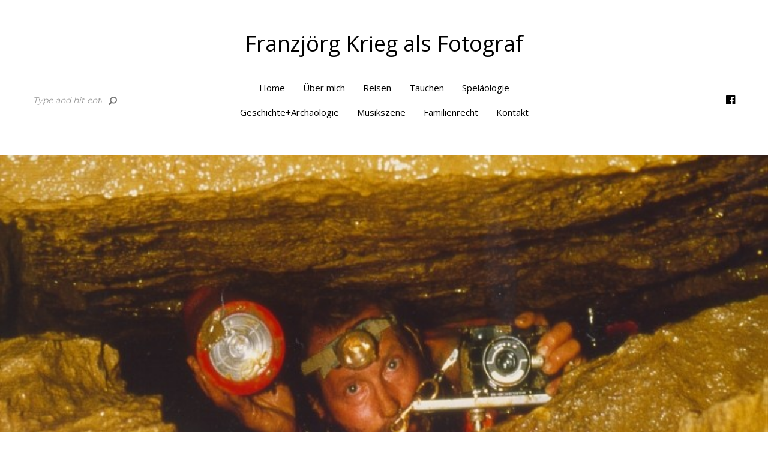

--- FILE ---
content_type: text/html; charset=UTF-8
request_url: https://fotograf.franzjoerg.de/?p=2398
body_size: 6681
content:
<!DOCTYPE html>
<html lang="de" class="no-js">
<head>
	<meta charset="UTF-8">
	<meta name="viewport" content="width=device-width, initial-scale=1.0, maximum-scale=1.0, user-scalable=no">

	<link rel="profile" href="http://gmpg.org/xfn/11">
	<link rel="pingback" href="https://fotograf.franzjoerg.de/xmlrpc.php">

	<title>Höhlenfotograpie | Franzjörg Krieg als Fotograf</title>

<!-- All In One SEO Pack 3.6.2[314,374] -->
<script type="application/ld+json" class="aioseop-schema">{"@context":"https://schema.org","@graph":[{"@type":"Organization","@id":"https://fotograf.franzjoerg.de/#organization","url":"https://fotograf.franzjoerg.de/","name":"Franzjörg Krieg als Fotograf","sameAs":[]},{"@type":"WebSite","@id":"https://fotograf.franzjoerg.de/#website","url":"https://fotograf.franzjoerg.de/","name":"Franzjörg Krieg als Fotograf","publisher":{"@id":"https://fotograf.franzjoerg.de/#organization"}},{"@type":"WebPage","@id":"https://fotograf.franzjoerg.de/?p=2398#webpage","url":"https://fotograf.franzjoerg.de/?p=2398","inLanguage":"de","name":"Höhlenfotograpie","isPartOf":{"@id":"https://fotograf.franzjoerg.de/#website"},"breadcrumb":{"@id":"https://fotograf.franzjoerg.de/?p=2398#breadcrumblist"},"image":{"@type":"ImageObject","@id":"https://fotograf.franzjoerg.de/?p=2398#primaryimage","url":"https://fotograf.franzjoerg.de/wp-content/uploads/2016/05/Fotograf_03.jpg","width":732,"height":485},"primaryImageOfPage":{"@id":"https://fotograf.franzjoerg.de/?p=2398#primaryimage"},"datePublished":"2019-07-07T16:27:14+02:00","dateModified":"2019-07-07T16:31:57+02:00"},{"@type":"Article","@id":"https://fotograf.franzjoerg.de/?p=2398#article","isPartOf":{"@id":"https://fotograf.franzjoerg.de/?p=2398#webpage"},"author":{"@id":"https://fotograf.franzjoerg.de/?author=1#author"},"headline":"Höhlenfotograpie","datePublished":"2019-07-07T16:27:14+02:00","dateModified":"2019-07-07T16:31:57+02:00","commentCount":0,"mainEntityOfPage":{"@id":"https://fotograf.franzjoerg.de/?p=2398#webpage"},"publisher":{"@id":"https://fotograf.franzjoerg.de/#organization"},"articleSection":"Allgemein","image":{"@type":"ImageObject","@id":"https://fotograf.franzjoerg.de/?p=2398#primaryimage","url":"https://fotograf.franzjoerg.de/wp-content/uploads/2016/05/Fotograf_03.jpg","width":732,"height":485}},{"@type":"Person","@id":"https://fotograf.franzjoerg.de/?author=1#author","name":"Franzjoerg Krieg","sameAs":[],"image":{"@type":"ImageObject","@id":"https://fotograf.franzjoerg.de/#personlogo","url":"https://secure.gravatar.com/avatar/08922acd122f6ede8cb537f592475489?s=96&d=mm&r=g","width":96,"height":96,"caption":"Franzjoerg Krieg"}},{"@type":"BreadcrumbList","@id":"https://fotograf.franzjoerg.de/?p=2398#breadcrumblist","itemListElement":[{"@type":"ListItem","position":1,"item":{"@type":"WebPage","@id":"https://fotograf.franzjoerg.de/","url":"https://fotograf.franzjoerg.de/","name":"Franzjörg Krieg Fotografie"}},{"@type":"ListItem","position":2,"item":{"@type":"WebPage","@id":"https://fotograf.franzjoerg.de/?p=2398","url":"https://fotograf.franzjoerg.de/?p=2398","name":"Höhlenfotograpie"}}]}]}</script>
<link rel="canonical" href="https://fotograf.franzjoerg.de/?p=2398" />
<!-- All In One SEO Pack -->
<link rel='dns-prefetch' href='//fonts.googleapis.com' />
<link rel='dns-prefetch' href='//s.w.org' />
<link rel="alternate" type="application/rss+xml" title="Franzjörg Krieg als Fotograf &raquo; Feed" href="https://fotograf.franzjoerg.de/?feed=rss2" />
		<script type="text/javascript">
			window._wpemojiSettings = {"baseUrl":"https:\/\/s.w.org\/images\/core\/emoji\/12.0.0-1\/72x72\/","ext":".png","svgUrl":"https:\/\/s.w.org\/images\/core\/emoji\/12.0.0-1\/svg\/","svgExt":".svg","source":{"concatemoji":"https:\/\/fotograf.franzjoerg.de\/wp-includes\/js\/wp-emoji-release.min.js?ver=5.4.18"}};
			/*! This file is auto-generated */
			!function(e,a,t){var n,r,o,i=a.createElement("canvas"),p=i.getContext&&i.getContext("2d");function s(e,t){var a=String.fromCharCode;p.clearRect(0,0,i.width,i.height),p.fillText(a.apply(this,e),0,0);e=i.toDataURL();return p.clearRect(0,0,i.width,i.height),p.fillText(a.apply(this,t),0,0),e===i.toDataURL()}function c(e){var t=a.createElement("script");t.src=e,t.defer=t.type="text/javascript",a.getElementsByTagName("head")[0].appendChild(t)}for(o=Array("flag","emoji"),t.supports={everything:!0,everythingExceptFlag:!0},r=0;r<o.length;r++)t.supports[o[r]]=function(e){if(!p||!p.fillText)return!1;switch(p.textBaseline="top",p.font="600 32px Arial",e){case"flag":return s([127987,65039,8205,9895,65039],[127987,65039,8203,9895,65039])?!1:!s([55356,56826,55356,56819],[55356,56826,8203,55356,56819])&&!s([55356,57332,56128,56423,56128,56418,56128,56421,56128,56430,56128,56423,56128,56447],[55356,57332,8203,56128,56423,8203,56128,56418,8203,56128,56421,8203,56128,56430,8203,56128,56423,8203,56128,56447]);case"emoji":return!s([55357,56424,55356,57342,8205,55358,56605,8205,55357,56424,55356,57340],[55357,56424,55356,57342,8203,55358,56605,8203,55357,56424,55356,57340])}return!1}(o[r]),t.supports.everything=t.supports.everything&&t.supports[o[r]],"flag"!==o[r]&&(t.supports.everythingExceptFlag=t.supports.everythingExceptFlag&&t.supports[o[r]]);t.supports.everythingExceptFlag=t.supports.everythingExceptFlag&&!t.supports.flag,t.DOMReady=!1,t.readyCallback=function(){t.DOMReady=!0},t.supports.everything||(n=function(){t.readyCallback()},a.addEventListener?(a.addEventListener("DOMContentLoaded",n,!1),e.addEventListener("load",n,!1)):(e.attachEvent("onload",n),a.attachEvent("onreadystatechange",function(){"complete"===a.readyState&&t.readyCallback()})),(n=t.source||{}).concatemoji?c(n.concatemoji):n.wpemoji&&n.twemoji&&(c(n.twemoji),c(n.wpemoji)))}(window,document,window._wpemojiSettings);
		</script>
		<style type="text/css">
img.wp-smiley,
img.emoji {
	display: inline !important;
	border: none !important;
	box-shadow: none !important;
	height: 1em !important;
	width: 1em !important;
	margin: 0 .07em !important;
	vertical-align: -0.1em !important;
	background: none !important;
	padding: 0 !important;
}
</style>
	<link rel='stylesheet' id='wp-block-library-css'  href='https://fotograf.franzjoerg.de/wp-includes/css/dist/block-library/style.min.css?ver=5.4.18' type='text/css' media='all' />
<link rel='stylesheet' id='contact-form-7-bootstrap-style-css'  href='https://fotograf.franzjoerg.de/wp-content/plugins/bootstrap-for-contact-form-7/assets/dist/css/style.min.css?ver=5.4.18' type='text/css' media='all' />
<link rel='stylesheet' id='rs-plugin-settings-css'  href='https://fotograf.franzjoerg.de/wp-content/plugins/revslider/public/assets/css/rs6.css?ver=6.0.8' type='text/css' media='all' />
<style id='rs-plugin-settings-inline-css' type='text/css'>
#rs-demo-id {}
</style>
<link rel='stylesheet' id='acfgfs-enqueue-fonts-css'  href='//fonts.googleapis.com/css?family=Open+Sans%3A300%2C400%2C600%2C700%2C800%7CMontserrat%3A400%2C700%7CMontserrat%3A400%2C700&#038;subset=latin&#038;ver=5.4.18' type='text/css' media='all' />
<link rel='stylesheet' id='wph-twbs-css'  href='https://fotograf.franzjoerg.de/wp-content/uploads/wp-less-cache/wph-twbs.css?ver=1768974091' type='text/css' media='all' />
<link rel='stylesheet' id='wph-animate-module-css'  href='https://fotograf.franzjoerg.de/wp-content/themes/clean-photo-wp-theme/public/animate.css?ver=5.4.18' type='text/css' media='all' />
<link rel='stylesheet' id='wph-font-awesome-css'  href='https://fotograf.franzjoerg.de/wp-content/themes/clean-photo-wp-theme/public/fonts/font-awesome.css?ver=5.4.18' type='text/css' media='all' />
<link rel='stylesheet' id='wph-unycon-font-css'  href='https://fotograf.franzjoerg.de/wp-content/themes/clean-photo-wp-theme/public/fonts/unycon.css?ver=5.4.18' type='text/css' media='all' />
<link rel='stylesheet' id='wph-style-main-css'  href='https://fotograf.franzjoerg.de/wp-content/uploads/wp-less-cache/wph-style-main.css?ver=1768974091' type='text/css' media='all' />
<link rel='stylesheet' id='wph-child-styles-css'  href='https://fotograf.franzjoerg.de/wp-content/themes/clean-photo-wp-theme/style.css?ver=5.4.18' type='text/css' media='all' />
<script type='text/javascript' src='https://fotograf.franzjoerg.de/wp-includes/js/jquery/jquery.js?ver=1.12.4-wp'></script>
<script type='text/javascript' src='https://fotograf.franzjoerg.de/wp-includes/js/jquery/jquery-migrate.min.js?ver=1.4.1'></script>
<script type='text/javascript' src='https://fotograf.franzjoerg.de/wp-content/plugins/revslider/public/assets/js/revolution.tools.min.js?ver=6.0'></script>
<script type='text/javascript' src='https://fotograf.franzjoerg.de/wp-content/plugins/revslider/public/assets/js/rs6.min.js?ver=6.0.8'></script>
<!--[if lt IE 9]>
<script type='text/javascript' src='https://fotograf.franzjoerg.de/wp-content/themes/clean-photo-wp-theme/public/js/vendor/ie_fallback.js?ver=5.4.18'></script>
<![endif]-->
<script type='text/javascript' src='https://fotograf.franzjoerg.de/wp-content/themes/clean-photo-wp-theme/public/js/vendor/modernizr.custom.js?ver=5.4.18'></script>
<link rel='https://api.w.org/' href='https://fotograf.franzjoerg.de/index.php?rest_route=/' />
<link rel="EditURI" type="application/rsd+xml" title="RSD" href="https://fotograf.franzjoerg.de/xmlrpc.php?rsd" />
<link rel="wlwmanifest" type="application/wlwmanifest+xml" href="https://fotograf.franzjoerg.de/wp-includes/wlwmanifest.xml" /> 
<link rel='prev' title='FUNCOUSTIC am 23.06.2019 &#8211; Bad Schönborn' href='https://fotograf.franzjoerg.de/?p=2925' />
<link rel='next' title='Lagerbau durch den Reichsarbeitsdienst in Kuppenheim' href='https://fotograf.franzjoerg.de/?p=2406' />
<meta name="generator" content="WordPress 5.4.18" />
<link rel='shortlink' href='https://fotograf.franzjoerg.de/?p=2398' />
<link rel="alternate" type="application/json+oembed" href="https://fotograf.franzjoerg.de/index.php?rest_route=%2Foembed%2F1.0%2Fembed&#038;url=https%3A%2F%2Ffotograf.franzjoerg.de%2F%3Fp%3D2398" />
<link rel="alternate" type="text/xml+oembed" href="https://fotograf.franzjoerg.de/index.php?rest_route=%2Foembed%2F1.0%2Fembed&#038;url=https%3A%2F%2Ffotograf.franzjoerg.de%2F%3Fp%3D2398&#038;format=xml" />
<!-- Analytics by WP-Statistics v12.6.13 - https://wp-statistics.com/ -->
		<style type="text/css">
			div.wpcf7 .ajax-loader {
				background-image: url('https://fotograf.franzjoerg.de/wp-content/plugins/contact-form-7/images/ajax-loader.gif');
			}
		</style>
		<meta name="generator" content="Powered by WPBakery Page Builder - drag and drop page builder for WordPress."/>
<!--[if lte IE 9]><link rel="stylesheet" type="text/css" href="https://fotograf.franzjoerg.de/wp-content/plugins/js_composer/assets/css/vc_lte_ie9.min.css" media="screen"><![endif]--><meta name="generator" content="Powered by Slider Revolution 6.0.8 - responsive, Mobile-Friendly Slider Plugin for WordPress with comfortable drag and drop interface." />
<script type="text/javascript">function setREVStartSize(a){try{var b,c=document.getElementById(a.c).parentNode.offsetWidth;if(c=0===c||isNaN(c)?window.innerWidth:c,a.tabw=void 0===a.tabw?0:parseInt(a.tabw),a.thumbw=void 0===a.thumbw?0:parseInt(a.thumbw),a.tabh=void 0===a.tabh?0:parseInt(a.tabh),a.thumbh=void 0===a.thumbh?0:parseInt(a.thumbh),a.tabhide=void 0===a.tabhide?0:parseInt(a.tabhide),a.thumbhide=void 0===a.thumbhide?0:parseInt(a.thumbhide),a.mh=void 0===a.mh||""==a.mh?0:a.mh,"fullscreen"===a.layout||"fullscreen"===a.l)b=Math.max(a.mh,window.innerHeight);else{for(var d in a.gw=Array.isArray(a.gw)?a.gw:[a.gw],a.rl)(void 0===a.gw[d]||0===a.gw[d])&&(a.gw[d]=a.gw[d-1]);for(var d in a.gh=void 0===a.el||""===a.el||Array.isArray(a.el)&&0==a.el.length?a.gh:a.el,a.gh=Array.isArray(a.gh)?a.gh:[a.gh],a.rl)(void 0===a.gh[d]||0===a.gh[d])&&(a.gh[d]=a.gh[d-1]);var e,f=Array(a.rl.length),g=0;for(var d in a.tabw=a.tabhide>=c?0:a.tabw,a.thumbw=a.thumbhide>=c?0:a.thumbw,a.tabh=a.tabhide>=c?0:a.tabh,a.thumbh=a.thumbhide>=c?0:a.thumbh,a.rl)f[d]=a.rl[d]<window.innerWidth?0:a.rl[d];for(var d in e=f[0],f)e>f[d]&&0<f[d]&&(e=f[d],g=d);var h=c>a.gw[g]+a.tabw+a.thumbw?1:(c-(a.tabw+a.thumbw))/a.gw[g];b=a.gh[g]*h+(a.tabh+a.thumbh)}void 0===window.rs_init_css&&(window.rs_init_css=document.head.appendChild(document.createElement("style"))),document.getElementById(a.c).height=b,window.rs_init_css.innerHTML+="#"+a.c+"_wrapper { height: "+b+"px }"}catch(a){console.log("Failure at Presize of Slider:"+a)}};</script>
<noscript><style type="text/css"> .wpb_animate_when_almost_visible { opacity: 1; }</style></noscript></head>

<body class="post-template-default single single-post postid-2398 single-format-standard wpb-js-composer js-comp-ver-5.7 vc_responsive">


<!-- ========= Preloader ========= -->
<div class="preloader-overlay">
	<div class="preloader main-site-preloader"></div>
</div>


<!-- ========= Scrolling anchor ========= -->
<div id="page-top"></div>


<!-- ========= Header ========= -->

<header id="wph-header" class="wph-header desktop-header container header-style-3">

	<!-- Logo -->
	<a href="https://fotograf.franzjoerg.de/" class="first-line header-brand">
					<h1>Franzjörg Krieg als Fotograf</h1>
			</a>

	<!-- Other controls (menu, socials) -->
	<div class="second-line">

		<!-- search form -->
		<div class="left-side">
			<div class="searchform-col">
<form role="search" method="get" id="searchform" class="searchform" action="https://fotograf.franzjoerg.de/">
	<input class="form-control" type="text" name="s"
	       data-mh="searchform"
	       autocomplete="off"
	       value=""
	       placeholder="Type and hit enter"/>

    <button class="submit-btn" data-mh="searchform"><i class="unycon unycon-search"></i></button>
</form></div>
			<div class="socials">
			<a href="https://www.facebook.com/franzjoerg?fref=ts">
				<i class="fa fa-facebook-official" aria-hidden="true"></i>			</a>

		</div>
		</div>

		<!-- navigation -->
		<nav class="center-block navigation">
			<ul id="menu-menue-oben" class="nav_menu"><li id="menu-item-61" class="menu-item menu-item-type-custom menu-item-object-custom menu-item-home menu-item-61"><a href="http://fotograf.franzjoerg.de">Home</a></li>
<li id="menu-item-56" class="menu-item menu-item-type-post_type menu-item-object-page menu-item-56"><a href="https://fotograf.franzjoerg.de/?page_id=55">Über mich</a></li>
<li id="menu-item-156" class="menu-item menu-item-type-taxonomy menu-item-object-category menu-item-has-children menu-item-156"><a href="https://fotograf.franzjoerg.de/?cat=4">Reisen</a>
<ul class="sub-menu">
	<li id="menu-item-1897" class="menu-item menu-item-type-taxonomy menu-item-object-category menu-item-1897"><a href="https://fotograf.franzjoerg.de/?cat=4">Reisen allgemein</a></li>
	<li id="menu-item-1392" class="menu-item menu-item-type-taxonomy menu-item-object-category menu-item-1392"><a href="https://fotograf.franzjoerg.de/?cat=13">Schwarzwald</a></li>
	<li id="menu-item-4259" class="menu-item menu-item-type-taxonomy menu-item-object-category menu-item-4259"><a href="https://fotograf.franzjoerg.de/?cat=59">Deutschland</a></li>
	<li id="menu-item-1477" class="menu-item menu-item-type-taxonomy menu-item-object-category menu-item-1477"><a href="https://fotograf.franzjoerg.de/?cat=14">Deutsche Städte</a></li>
	<li id="menu-item-1778" class="menu-item menu-item-type-taxonomy menu-item-object-category menu-item-1778"><a href="https://fotograf.franzjoerg.de/?cat=21">Griechenland R</a></li>
	<li id="menu-item-1064" class="menu-item menu-item-type-taxonomy menu-item-object-category menu-item-1064"><a href="https://fotograf.franzjoerg.de/?cat=11">Türkei</a></li>
	<li id="menu-item-1063" class="menu-item menu-item-type-taxonomy menu-item-object-category menu-item-1063"><a href="https://fotograf.franzjoerg.de/?cat=12">Türk. Kultur</a></li>
	<li id="menu-item-4276" class="menu-item menu-item-type-taxonomy menu-item-object-category menu-item-4276"><a href="https://fotograf.franzjoerg.de/?cat=61">Indonesien</a></li>
</ul>
</li>
<li id="menu-item-1712" class="menu-item menu-item-type-taxonomy menu-item-object-category menu-item-1712"><a href="https://fotograf.franzjoerg.de/?cat=20">Tauchen</a></li>
<li id="menu-item-158" class="menu-item menu-item-type-taxonomy menu-item-object-category menu-item-has-children menu-item-158"><a href="https://fotograf.franzjoerg.de/?cat=6">Speläologie</a>
<ul class="sub-menu">
	<li id="menu-item-1611" class="menu-item menu-item-type-taxonomy menu-item-object-category menu-item-1611"><a href="https://fotograf.franzjoerg.de/?cat=18">Schwäbische Alb</a></li>
	<li id="menu-item-1779" class="menu-item menu-item-type-taxonomy menu-item-object-category menu-item-1779"><a href="https://fotograf.franzjoerg.de/?cat=22">Griechenland S</a></li>
</ul>
</li>
<li id="menu-item-1510" class="menu-item menu-item-type-taxonomy menu-item-object-category menu-item-has-children menu-item-1510"><a href="https://fotograf.franzjoerg.de/?cat=15">Geschichte+Archäologie</a>
<ul class="sub-menu">
	<li id="menu-item-1529" class="menu-item menu-item-type-taxonomy menu-item-object-category menu-item-1529"><a href="https://fotograf.franzjoerg.de/?cat=17">Ur- und Frühgeschichte</a></li>
	<li id="menu-item-1511" class="menu-item menu-item-type-taxonomy menu-item-object-category menu-item-1511"><a href="https://fotograf.franzjoerg.de/?cat=16">Archäologie</a></li>
	<li id="menu-item-1781" class="menu-item menu-item-type-taxonomy menu-item-object-category menu-item-1781"><a href="https://fotograf.franzjoerg.de/?cat=23">Geschichte</a></li>
	<li id="menu-item-910" class="menu-item menu-item-type-taxonomy menu-item-object-category menu-item-910"><a href="https://fotograf.franzjoerg.de/?cat=8">Ortsgeschichte</a></li>
	<li id="menu-item-916" class="menu-item menu-item-type-taxonomy menu-item-object-category menu-item-916"><a href="https://fotograf.franzjoerg.de/?cat=9">Historische Gruppenfotos</a></li>
	<li id="menu-item-157" class="menu-item menu-item-type-taxonomy menu-item-object-category menu-item-157"><a href="https://fotograf.franzjoerg.de/?cat=5">Familiengeschichte</a></li>
</ul>
</li>
<li id="menu-item-923" class="menu-item menu-item-type-taxonomy menu-item-object-category menu-item-923"><a href="https://fotograf.franzjoerg.de/?cat=10">Musikszene</a></li>
<li id="menu-item-2062" class="menu-item menu-item-type-taxonomy menu-item-object-category menu-item-2062"><a href="https://fotograf.franzjoerg.de/?cat=24">Familienrecht</a></li>
<li id="menu-item-59" class="menu-item menu-item-type-post_type menu-item-object-page menu-item-59"><a href="https://fotograf.franzjoerg.de/?page_id=58">Kontakt</a></li>
</ul>		</nav>

		<!-- socials -->
		<div class="right-side">
			<div class="socials">
			<a href="https://www.facebook.com/franzjoerg?fref=ts">
				<i class="fa fa-facebook-official" aria-hidden="true"></i>			</a>

		</div>
		</div>
		
	</div>

</header><!-- mobile header -->
<header class="wph-header mobile-header container">

	<!-- logo -->
	<a href="https://fotograf.franzjoerg.de/" class="left-side header-brand">
					<h1>Franzjörg Krieg als Fotograf</h1>
			</a>


	<!-- menu toggle -->
	<div class="right-side">
		<a href="#" class="fullscreen-menu-toggle">
			<span>Menu</span>
			<i class="menu-bars"><i class="first"></i><i class="second"></i><i class="third"></i></i>
		</a>
	</div>

</header>


<!-- navigation -->
<div id="fullscreen-navigation"><div class="inner-wrap">
	<div class="searchform hidden-lg">
<form role="search" method="get" id="searchform" class="searchform" action="https://fotograf.franzjoerg.de/">
	<input class="form-control" type="text" name="s"
	       data-mh="searchform"
	       autocomplete="off"
	       value=""
	       placeholder="Type and hit enter"/>

    <button class="submit-btn" data-mh="searchform"><i class="unycon unycon-search"></i></button>
</form></div>
	<nav><ul id="menu-menue-oben-1" class="nav_menu"><li class="menu-item menu-item-type-custom menu-item-object-custom menu-item-home menu-item-61"><a href="http://fotograf.franzjoerg.de">Home</a></li>
<li class="menu-item menu-item-type-post_type menu-item-object-page menu-item-56"><a href="https://fotograf.franzjoerg.de/?page_id=55">Über mich</a></li>
<li class="menu-item menu-item-type-taxonomy menu-item-object-category menu-item-has-children menu-item-156"><a href="https://fotograf.franzjoerg.de/?cat=4">Reisen</a>
<ul class="sub-menu">
	<li class="menu-item menu-item-type-taxonomy menu-item-object-category menu-item-1897"><a href="https://fotograf.franzjoerg.de/?cat=4">Reisen allgemein</a></li>
	<li class="menu-item menu-item-type-taxonomy menu-item-object-category menu-item-1392"><a href="https://fotograf.franzjoerg.de/?cat=13">Schwarzwald</a></li>
	<li class="menu-item menu-item-type-taxonomy menu-item-object-category menu-item-4259"><a href="https://fotograf.franzjoerg.de/?cat=59">Deutschland</a></li>
	<li class="menu-item menu-item-type-taxonomy menu-item-object-category menu-item-1477"><a href="https://fotograf.franzjoerg.de/?cat=14">Deutsche Städte</a></li>
	<li class="menu-item menu-item-type-taxonomy menu-item-object-category menu-item-1778"><a href="https://fotograf.franzjoerg.de/?cat=21">Griechenland R</a></li>
	<li class="menu-item menu-item-type-taxonomy menu-item-object-category menu-item-1064"><a href="https://fotograf.franzjoerg.de/?cat=11">Türkei</a></li>
	<li class="menu-item menu-item-type-taxonomy menu-item-object-category menu-item-1063"><a href="https://fotograf.franzjoerg.de/?cat=12">Türk. Kultur</a></li>
	<li class="menu-item menu-item-type-taxonomy menu-item-object-category menu-item-4276"><a href="https://fotograf.franzjoerg.de/?cat=61">Indonesien</a></li>
</ul>
</li>
<li class="menu-item menu-item-type-taxonomy menu-item-object-category menu-item-1712"><a href="https://fotograf.franzjoerg.de/?cat=20">Tauchen</a></li>
<li class="menu-item menu-item-type-taxonomy menu-item-object-category menu-item-has-children menu-item-158"><a href="https://fotograf.franzjoerg.de/?cat=6">Speläologie</a>
<ul class="sub-menu">
	<li class="menu-item menu-item-type-taxonomy menu-item-object-category menu-item-1611"><a href="https://fotograf.franzjoerg.de/?cat=18">Schwäbische Alb</a></li>
	<li class="menu-item menu-item-type-taxonomy menu-item-object-category menu-item-1779"><a href="https://fotograf.franzjoerg.de/?cat=22">Griechenland S</a></li>
</ul>
</li>
<li class="menu-item menu-item-type-taxonomy menu-item-object-category menu-item-has-children menu-item-1510"><a href="https://fotograf.franzjoerg.de/?cat=15">Geschichte+Archäologie</a>
<ul class="sub-menu">
	<li class="menu-item menu-item-type-taxonomy menu-item-object-category menu-item-1529"><a href="https://fotograf.franzjoerg.de/?cat=17">Ur- und Frühgeschichte</a></li>
	<li class="menu-item menu-item-type-taxonomy menu-item-object-category menu-item-1511"><a href="https://fotograf.franzjoerg.de/?cat=16">Archäologie</a></li>
	<li class="menu-item menu-item-type-taxonomy menu-item-object-category menu-item-1781"><a href="https://fotograf.franzjoerg.de/?cat=23">Geschichte</a></li>
	<li class="menu-item menu-item-type-taxonomy menu-item-object-category menu-item-910"><a href="https://fotograf.franzjoerg.de/?cat=8">Ortsgeschichte</a></li>
	<li class="menu-item menu-item-type-taxonomy menu-item-object-category menu-item-916"><a href="https://fotograf.franzjoerg.de/?cat=9">Historische Gruppenfotos</a></li>
	<li class="menu-item menu-item-type-taxonomy menu-item-object-category menu-item-157"><a href="https://fotograf.franzjoerg.de/?cat=5">Familiengeschichte</a></li>
</ul>
</li>
<li class="menu-item menu-item-type-taxonomy menu-item-object-category menu-item-923"><a href="https://fotograf.franzjoerg.de/?cat=10">Musikszene</a></li>
<li class="menu-item menu-item-type-taxonomy menu-item-object-category menu-item-2062"><a href="https://fotograf.franzjoerg.de/?cat=24">Familienrecht</a></li>
<li class="menu-item menu-item-type-post_type menu-item-object-page menu-item-59"><a href="https://fotograf.franzjoerg.de/?page_id=58">Kontakt</a></li>
</ul></nav>
	<div class="socials">
			<a href="https://www.facebook.com/franzjoerg?fref=ts">
				<i class="fa fa-facebook-official" aria-hidden="true"></i>			</a>

		</div>
</div></div>





<!-- Fullwidth layout -->

	<section id="wph-main-container" class="post-page fullwidth-layout post-2398 post type-post status-publish format-standard has-post-thumbnail hentry category-allgemein">

		<!-- Featured image -->
		
<!-- Post hero -->
<div class="post-hero">

	
					<div class="inner-container autoh-img" style="background-image: url(https://fotograf.franzjoerg.de/wp-content/uploads/2016/05/Fotograf_03.jpg)"></div>
		
	

</div>
		<!-- Main Column -->
		<div class="content-area container">
			

<!-- Featured image -->


<!-- Page heading -->
<header class="post-heading">

	<!-- Title -->
	<h1>Höhlenfotograpie</h1>

	<!-- Date and tags -->
	<div class="post-meta">
		<span class="post-date">Juli 07, 2019</span>
		<span class="sep">&bull;</span>
		<span class="post-tags"><a href="https://fotograf.franzjoerg.de/?cat=1" rel="category">Allgemein</a></span>
	</div>


	<!-- Back to portfolio link -->
	
</header>


<!-- Page contents -->
<div class="post-body">
<figure class="wp-block-image is-resized"><img src="http://fotograf.franzjoerg.de/wp-content/uploads/2016/05/HA148.jpg" alt="Tripa Germanica, Athen, Griechenland" class="wp-image-36" width="594" height="539" srcset="https://fotograf.franzjoerg.de/wp-content/uploads/2016/05/HA148.jpg 698w, https://fotograf.franzjoerg.de/wp-content/uploads/2016/05/HA148-300x272.jpg 300w" sizes="(max-width: 594px) 100vw, 594px" /><figcaption>Tripa Germanica, Athen, Griechenland<br>Kamera 10m über der Szene, offener Verschluss, PF100-Blitzbirne unter dem Körper in Alureflektor &#8211; beleuchtete Höhlenwände liegen unter Wasser, Körper an der Wasseroberfläche<br><br></figcaption></figure>



<figure class="wp-block-image is-resized"><img src="http://fotograf.franzjoerg.de/wp-content/uploads/2019/07/9912_B-19_Lisa-wonderland_1000.jpg" alt="" class="wp-image-2399" width="593" height="389" srcset="https://fotograf.franzjoerg.de/wp-content/uploads/2019/07/9912_B-19_Lisa-wonderland_1000.jpg 1000w, https://fotograf.franzjoerg.de/wp-content/uploads/2019/07/9912_B-19_Lisa-wonderland_1000-300x197.jpg 300w, https://fotograf.franzjoerg.de/wp-content/uploads/2019/07/9912_B-19_Lisa-wonderland_1000-768x504.jpg 768w, https://fotograf.franzjoerg.de/wp-content/uploads/2019/07/9912_B-19_Lisa-wonderland_1000-480x315.jpg 480w" sizes="(max-width: 593px) 100vw, 593px" /><figcaption>Mädchen im Wunderland &#8211; Yalan Dunya Magarasi, Türkei<br>Höhlenbeleuchtung plus Blitz<br><br></figcaption></figure>



<figure class="wp-block-image is-resized"><img src="http://fotograf.franzjoerg.de/wp-content/uploads/2019/07/9908_B-17_CC_1000.jpg" alt="" class="wp-image-2400" width="592" height="394" srcset="https://fotograf.franzjoerg.de/wp-content/uploads/2019/07/9908_B-17_CC_1000.jpg 1000w, https://fotograf.franzjoerg.de/wp-content/uploads/2019/07/9908_B-17_CC_1000-300x200.jpg 300w, https://fotograf.franzjoerg.de/wp-content/uploads/2019/07/9908_B-17_CC_1000-768x512.jpg 768w, https://fotograf.franzjoerg.de/wp-content/uploads/2019/07/9908_B-17_CC_1000-480x320.jpg 480w" sizes="(max-width: 592px) 100vw, 592px" /><figcaption>Tor ins Licht &#8211; Cennet ve Cehennem, Türkei<br>Tageslicht plus Blitz<br></figcaption></figure>


</div>


<!-- Post footer -->


<!-- Posts switcher(adjacent) -->


<div class="post-switcher">

	<!-- Previous post link -->
	<a href="https://fotograf.franzjoerg.de/?p=2925" class="prev-post ">

		<div class="button-dir">Prev</div>
		<div class="post-title">FUNCOUSTIC am 23.06.2019 &#8211; Bad Schönborn</div>

	</a>


	<!-- Next post link -->
	<a href="https://fotograf.franzjoerg.de/?p=2406" class="next-post ">

		<div class="button-dir">Next</div>
		<div class="post-title">Lagerbau durch den Reichsarbeitsdienst in Kuppenheim</div>

	</a>

</div>

<!-- Comments -->
		</div>

	</section>



<!-- ========= Footer ========= -->
<footer id="wph-footer">
    <div class="container">
        <div class="left-side footer-caption">
            © Franzjörg Krieg · Eisenbahnstr. 26 · 76571 Gaggenau        </div>

        <div class="right-side">
            <a href="#page-top" id="go-to-top">
                <span class="visible-xs-inline">Go to top</span>
                <i class="unycon unycon-angle-double-up"></i>
            </a>
        </div>
    </div>
</footer>


<!-- ========= WordPress JS code ========= -->
<script type='text/javascript'>
/* <![CDATA[ */
var wpcf7 = {"apiSettings":{"root":"https:\/\/fotograf.franzjoerg.de\/index.php?rest_route=\/contact-form-7\/v1","namespace":"contact-form-7\/v1"}};
/* ]]> */
</script>
<script type='text/javascript' src='https://fotograf.franzjoerg.de/wp-content/plugins/contact-form-7/includes/js/scripts.js?ver=5.1.9'></script>
<script type='text/javascript' src='https://fotograf.franzjoerg.de/wp-includes/js/jquery/jquery.form.min.js?ver=4.2.1'></script>
<script type='text/javascript' src='https://fotograf.franzjoerg.de/wp-content/plugins/bootstrap-for-contact-form-7/assets/dist/js/scripts.min.js?ver=1.4.8'></script>
<script type='text/javascript' src='https://fotograf.franzjoerg.de/wp-content/themes/clean-photo-wp-theme/public/js/assets.js?ver=5.4.18'></script>
<script type='text/javascript'>
/* <![CDATA[ */
var CP_LG = {"map_overlay_title":"Click on map to enable interaction","nav_title":"Navigation","WOWDisable":""};
/* ]]> */
</script>
<script type='text/javascript' src='https://fotograf.franzjoerg.de/wp-content/themes/clean-photo-wp-theme/public/js/main.js?ver=5.4.18'></script>
<script type='text/javascript' src='https://fotograf.franzjoerg.de/wp-includes/js/wp-embed.min.js?ver=5.4.18'></script>


</body></html>

--- FILE ---
content_type: text/css
request_url: https://fotograf.franzjoerg.de/wp-content/uploads/wp-less-cache/wph-style-main.css?ver=1768974091
body_size: 7173
content:
/*! ===================================
 *  Author: BBDesign & WPHunters
 *  -----------------------------------
 *  Email(support):
 * 	bbdesign_sp@yahoo.com
 *  ===================================
 */.webkit-scrollbar::-webkit-scrollbar{width: 9px}.webkit-scrollbar::-webkit-scrollbar-track{-webkit-border-radius: 5px;border-radius: 5px;background: rgba(0,0,0,0.1)}.webkit-scrollbar::-webkit-scrollbar-thumb{-webkit-border-radius: 5px;border-radius: 5px;background: rgba(0,0,0,0.2)}.webkit-scrollbar::-webkit-scrollbar-thumb:hover{background: rgba(0,0,0,0.4)}.webkit-scrollbar::-webkit-scrollbar-thumb:window-inactive{background: rgba(0,0,0,0.05)}.preloader-overlay{position: fixed;top: 0;bottom: 0;right: 0;left: 0;width: 100%;height: 100%;z-index: 15000;background: #fff}.preloader-overlay > .preloader{position: fixed;top: 50%;left: 50%;margin-top: -20px;margin-left: -20px}.main-site-preloader{background-image: url('https://fotograf.franzjoerg.de/wp-content/themes/clean-photo-wp-theme/public/images/preloader.png');background-position: center;background-repeat: no-repeat;-webkit-animation: wph-rotate .9s infinite;-moz-animation: wph-rotate .9s infinite;-o-animation: wph-rotate .9s infinite;animation: wph-rotate .9s infinite;-webkit-animation-fill-mode: both;animation-fill-mode: both;width: 40px;height: 40px}@media (-webkit-min-device-pixel-ratio: 1.5), (min--moz-device-pixel-ratio: 1.5), (-o-min-device-pixel-ratio: 3/2), (min-resolution: 1.5dppx){.main-site-preloader{background-image: url("https://fotograf.franzjoerg.de/wp-content/themes/clean-photo-wp-theme/public/images/preloader@2x.png");background-size: 40px 40px}}.secondary-preloader{border: 3px solid #000;border-radius: 50%;border-left-color: transparent;border-right-color: transparent;-webkit-animation: wph-rotate 575ms infinite linear;-moz-animation: wph-rotate 575ms infinite linear;-o-animation: wph-rotate 575ms infinite linear;animation: wph-rotate 575ms infinite linear}@-moz-keyframes wph-rotate{100%{-webkit-transform: rotate(360deg);-ms-transform: rotate(360deg);-o-transform: rotate(360deg);transform: rotate(360deg)}}@-o-keyframes wph-rotate{100%{-webkit-transform: rotate(360deg);-ms-transform: rotate(360deg);-o-transform: rotate(360deg);transform: rotate(360deg)}}@-ms-keyframes wph-rotate{100%{-webkit-transform: rotate(360deg);-ms-transform: rotate(360deg);-o-transform: rotate(360deg);transform: rotate(360deg)}}@keyframes wph-rotate{100%{-webkit-transform: rotate(360deg);-ms-transform: rotate(360deg);-o-transform: rotate(360deg);transform: rotate(360deg)}}html{height: 100%}body,html{min-height: 100%}*{-webkit-font-smoothing: antialiased}html,body{overflow-x: hidden}::selection{background-color: #545454;background-color: rgba(84,84,84,0.7);color: #fff}.fast-transition{-webkit-transition: all 250ms;-moz-transition: all 250ms;-o-transition: all 250ms;transition: all 250ms}.default-transition{-webkit-transition: all 500ms;-moz-transition: all 500ms;-o-transition: all 500ms;transition: all 500ms}.long-transition{-webkit-transition: all 1000ms;-moz-transition: all 1000ms;-o-transition: all 1000ms;transition: all 1000ms}iframe{border: 0;outline: none}a{-webkit-transition-duration: 250ms;transition-duration: 250ms;-webkit-transition-property: color background;transition-property: color background}p{line-height: 2 !important;color: #515151}p:last-child{margin-bottom: 0}.wpb_text_column em > a,.entry-content em > a{font-family: "Montserrat";font-size: 18px;text-decoration: underline;font-style: italic}.wpb_text_column em > a:hover,.entry-content em > a:hover{text-decoration: none}.row.nomargin{margin-left: 0;margin-right: 0}.container.nopadding{padding-left: 0;padding-right: 0}h1:first-child,h2:first-child,h3:first-child,h4:first-child,h5:first-child,h6:first-child{margin-top: 0}h1:last-child,h2:last-child,h3:last-child,h4:last-child,h5:last-child,h6:last-child{margin-bottom: 0}.nodata-error{text-align: center;margin: 50px 0}.link-overlay{position: absolute;top: 0;bottom: 0;right: 0;left: 0;width: 100%;height: 100%;font: 0/0 a;color: transparent;text-shadow: none;background-color: transparent;border: 0;outline: none}@media (min-width: 768px){.container{padding: 0}}img.size-full,img.size-large,.wp-post-image,.post-thumbnail img,.post-body img,.page-body img,.sidebar-area > .widget-item img{max-width: 100%;height: auto}button,input,select,textarea{max-width: 100%}.aligncenter{display: block;margin: 0 auto}.alignleft{float: left;margin-right: 10px}.alignright{float: right;margin-left: 10px}.wp-caption-text{margin-bottom: 20px}.remove-outline{outline: none !important}#wp-calendar #next{text-align: right}.narrow-content,.narrow-content h1,.narrow-content h2,.narrow-content h3,.narrow-content h4,.narrow-content h5,.narrow-content h6{width: 100%;max-width: 675px;margin-left: auto;margin-right: auto}.narrow-content h1,.narrow-content h2,.narrow-content h3,.narrow-content h4,.narrow-content h5,.narrow-content h6{max-width: 600px}.header-font{font-family: "Montserrat"}.gallery-caption-text{font-family: "Montserrat", "Open Sans", 'Helvetica Neue', Helvetica, Arial, sans-serif;font-weight: 400;font-style: italic;font-size: 18px}.container.big-padding{padding: 80px 0}.container.big-padding.page-error-404{padding-top: 225px;padding-bottom: 225px}@media (max-width: 767px){.container.big-padding{padding: 80px 30px}}.vc_column_container > .vc_column-inner{padding-top: 0 !important}.wpb_row,.wpb_content_element,ul.wpb_thumbnails-fluid > li,.wpb_button{margin-bottom: 0}.vc_btn3,.btn{-webkit-transition-duration: 450ms;transition-duration: 450ms}.vc_progress_bar .vc_label{font-family: "Montserrat", "Open Sans", 'Helvetica Neue', Helvetica, Arial, sans-serif;font-weight: 400}.vc_progress_bar .vc_single_bar{background-color: #eee}.vc_single_bar:not(:last-child){margin-bottom: 20px !important}.vc_btn3-container .vc_general{font-size: 12px !important}.vc_tta.vc_general .vc_tta-tab > a{padding: 10px 30px}.btn-link-container.align_center{text-align: center}.btn-link-container.align_left{text-align: left}.btn-link-container.align_right{text-align: right}.wpb_gmaps_widget .wpb_wrapper{background: transparent;padding: 0}.vc_video-bg-container{background-position: center;background-size: cover;background-repeat: no-repeat}.vc_video-bg-container .vc_video-bg{-webkit-transition: all 250ms;-moz-transition: all 250ms;-o-transition: all 250ms;transition: all 250ms;opacity: 0;visibility: hidden}.vc_video-bg-container .vc_video-bg.loaded{opacity: 1;visibility: visible}.wpb_gmaps_widget{position: relative}.wpb_gmaps_widget > .gmaps-overlay{cursor: pointer;position: absolute;top: 0;bottom: 0;right: 0;left: 0}.media-grid-caption{background: -moz-linear-gradient(top, rgba(0,0,0,0) 0%, rgba(0,0,0,0.75) 100%);background: -webkit-linear-gradient(top, rgba(0,0,0,0) 0%, rgba(0,0,0,0.75) 100%);background: linear-gradient(to bottom, rgba(0,0,0,0) 0%, rgba(0,0,0,0.75) 100%);filter: progid:DXImageTransform.Microsoft.gradient(startColorstr='#00000000', endColorstr='#bf000000', GradientType=0)}.media-grid-caption .media-grid-caption-elem{margin: 0}#searchform{position: relative}#searchform .form-control{-webkit-box-shadow: none;-moz-box-shadow: none;box-shadow: none;border: 0;outline: 0;padding: 0 35px 0 0;background: transparent;font-family: "Montserrat", "Open Sans", 'Helvetica Neue', Helvetica, Arial, sans-serif;font-weight: 400;font-style: italic}#searchform .submit-btn{-webkit-transform: translate(0, -100%);-moz-transform: translate(0, -100%);-ms-transform: translate(0, -100%);-o-transform: translate(0, -100%);transform: translate(0, -100%);position: absolute;right: 0;padding: 0 10px;background: transparent;border: 0;outline: 0;color: #777}#searchform .submit-btn > .fa,#searchform .submit-btn > .unycon{vertical-align: middle}#searchform .submit-btn:hover,#searchform .submit-btn:focus{color: #515151}.menu-bars{display: inline-block;position: relative;width: 1em;height: 1em;cursor: pointer;padding: 0;vertical-align: middle}.menu-bars > i{-webkit-transition: all 500ms;-moz-transition: all 500ms;-o-transition: all 500ms;transition: all 500ms;background-color: #000;width: 1em;height: 2px;left: 0}.menu-bars > i{position: absolute;display: inline-block}.menu-bars > i.first{top: 0}.menu-bars > i.second{top: 50%;margin-top: -1px}.menu-bars > i.third{top: 100%;margin-top: -2px}.menu-bars.active-state > i.first,.menu-bars.active-state > i.third{top: 0;margin-top: .33333333em}.menu-bars.active-state > i.first{-webkit-transform: rotate(-135deg);-ms-transform: rotate(-135deg);-o-transform: rotate(-135deg);transform: rotate(-135deg)}.menu-bars.active-state > i.second{opacity: 0}.menu-bars.active-state > i.third{-webkit-transform: rotate(135deg);-ms-transform: rotate(135deg);-o-transform: rotate(135deg);transform: rotate(135deg)}.wpcf7 .vc_row{margin-bottom: 20px}.wpcf7 .wpcf7-submit + .ajax-loader{margin-left: 20px}.typed-cursor{-webkit-animation: typed-blink .7s infinite;-moz-animation: typed-blink .7s infinite;-o-animation: typed-blink .7s infinite;animation: typed-blink .7s infinite;opacity: 1;filter: alpha(opacity=100);display: inline-block}@keyframes typed-blink{0%{opacity: 1;filter: alpha(opacity=100)}50%{opacity: 0;filter: alpha(opacity=0)}100%{opacity: 1;filter: alpha(opacity=100)}}@-webkit-keyframes typed-blink{0%{opacity: 1;filter: alpha(opacity=100)}50%{opacity: 0;filter: alpha(opacity=0)}100%{opacity: 1;filter: alpha(opacity=100)}}@-moz-keyframes typed-blink{0%{opacity: 1;filter: alpha(opacity=100)}50%{opacity: 0;filter: alpha(opacity=0)}100%{opacity: 1;filter: alpha(opacity=100)}}.lazy-wrap{position: relative}.lazy-wrap:after{border: 3px solid #000;border-radius: 50%;border-left-color: transparent;border-right-color: transparent;-webkit-animation: wph-rotate 575ms infinite linear;-moz-animation: wph-rotate 575ms infinite linear;-o-animation: wph-rotate 575ms infinite linear;animation: wph-rotate 575ms infinite linear;content: '';width: 50px;height: 50px;position: absolute;top: 50%;left: 50%;margin-top: -25px;margin-left: -25px}.subscribe-form{text-align: center}.subscribe-form .form-control{min-width: 300px;margin-right: 10px;padding: 10px 15px;height: auto}.subscribe-form .btn{padding: 10px 35px}@media (max-width: 767px){.subscribe-form .form-control{margin-bottom: 10px}}.share-buttons{margin: 0 -10px}.share-buttons > a{display: inline-block;font-size: 18px;padding: 0 10px;color: #000;text-decoration: none}.share-buttons > a:hover{color: #545454}.share-buttons-container{display: inline-block;line-height: 14px;vertical-align: middle}.share-buttons-container.align_center{display: block;text-align: center}.share-buttons-container.align_left{text-align: left}.share-buttons-container.align_right{display: block;text-align: right}.share-buttons-container > div{display: inline-block;vertical-align: middle}.share-buttons-container > .text-inner{margin-right: 20px}.share-buttons-container > .text-inner:empty{display: none}.cp-slider .item{position: relative;overflow: hidden}.cp-slider .item .image-wrap{position: relative;margin-left: 170px}.cp-slider .item .image-wrap > .overlay{position: absolute;top: 0;bottom: 0;right: 0;left: 0;width: 100%;height: 100%;z-index: 15}.cp-slider .item .image-wrap > .image{position: absolute;top: 0;bottom: 0;right: 0;left: 0;width: 100%;height: 100%;z-index: 10;background-size: cover;background-repeat: no-repeat;background-position: center}.cp-slider .item .title{-webkit-user-select: none;-moz-user-select: none;-ms-user-select: none;user-select: none;position: absolute;z-index: 20;padding: 0;margin: 40px 0 0;font-size: 46px;max-width: 50%;line-height: 1.3;color: inherit}.cp-slider .item .title > .slider-btn{display: none}.cp-slider .item .title > .title-link{-webkit-box-shadow: none;-moz-box-shadow: none;box-shadow: none;outline: 0;color: inherit;text-decoration: none;border-bottom: 1px solid currentColor}.cp-slider .item .title > .title-link:hover{border-color: transparent}.cp-slider .item .slider-btn{display: block;border: 1px solid #fff;text-transform: uppercase;font-size: 14px;font-family: "Open Sans", 'Helvetica Neue', Helvetica, Arial, sans-serif;color: inherit;padding: 15px 25px;max-width: 140px;margin: 35px auto 0;outline: none}.cp-slider .item .slider-btn:hover{-webkit-box-shadow: none;-moz-box-shadow: none;box-shadow: none;color: #000;background-color: #fff}.cp-slider .item{-webkit-transition: opacity 500ms;-moz-transition: opacity 500ms;-o-transition: opacity 500ms;transition: opacity 500ms;opacity: 0}.cp-slider .item.slick-current{-webkit-transition-delay: 350ms;transition-delay: 350ms;opacity: 1}.cp-slider .cp-slider-controls{position: absolute;bottom: 40px;left: 0;display: inline-block;line-height: 1}.cp-slider .cp-slider-controls > .prev,.cp-slider .cp-slider-controls > .next{-webkit-transition: none;-moz-transition: none;-o-transition: none;transition: none;font-size: 36px;vertical-align: middle}.cp-slider .cp-slider-controls > .prev.disabled,.cp-slider .cp-slider-controls > .next.disabled{pointer-events: none;color: #aaa}.cp-slider .cp-slider-controls > .counters{font-family: "Montserrat";font-style: italic;font-size: 30px}.cp-slider .cp-slider-controls > .counters > .total:before{content: ' / '}.cp-slider .cp-slider-controls > .counters > span{display: inline-block}.cp-slider .scrolldown-badge{-webkit-transform: translate(-50%, 0);-moz-transform: translate(-50%, 0);-ms-transform: translate(-50%, 0);-o-transform: translate(-50%, 0);transform: translate(-50%, 0);font-family: "Montserrat", "Open Sans", 'Helvetica Neue', Helvetica, Arial, sans-serif;font-weight: 400;position: absolute;bottom: 20px;left: 50%;text-align: center;color: #fff;font-style: italic;font-size: 18px}.cp-slider .scrolldown-badge > i{display: block;margin-top: 5px}@media (min-width: 992px){.cp-slider.layout-2 .item .title{font-size: 48px;color: #fff;bottom: 50px;left: 50px}.cp-slider.layout-2 .item .image-wrap{margin: 0}.cp-slider.layout-2 .item .image-wrap > .overlay{background-color: rgba(0,0,0,0.5)}.cp-slider.layout-2 .cp-slider-controls{bottom: 50px;right: 50px;left: auto}.cp-slider.layout-2 .cp-slider-controls,.cp-slider.layout-2 .cp-slider-controls a{color: #fff !important}}@media (min-width: 992px){.cp-slider.layout-3 .item .title{-webkit-transform: translate(-50%, -50%);-moz-transform: translate(-50%, -50%);-ms-transform: translate(-50%, -50%);-o-transform: translate(-50%, -50%);transform: translate(-50%, -50%);font-size: 48px;color: #fff;top: 50%;left: 50%;text-align: center;margin: 0}.cp-slider.layout-3 .item .image-wrap{margin: 0}.cp-slider.layout-3 .item .image-wrap > .overlay{background-color: rgba(0,0,0,0.5)}.cp-slider.layout-3 .cp-slider-controls{bottom: 50px;right: 50px;left: auto}.cp-slider.layout-3 .cp-slider-controls,.cp-slider.layout-3 .cp-slider-controls a{color: #fff !important}}@media (max-width: 991px){.cp-slider .item .image-wrap{margin: 0}.cp-slider .item .image-wrap > .overlay{background-color: rgba(0,0,0,0.5)}.cp-slider .item .title{-webkit-transform: translate(0, -50%);-moz-transform: translate(0, -50%);-ms-transform: translate(0, -50%);-o-transform: translate(0, -50%);transform: translate(0, -50%);font-size: 48px;padding: 0 20px;margin: -20px 0 0;top: 50%;left: 0;max-width: 100%;width: 100%;text-align: center;color: #fff}.cp-slider .item .title > .title-link{border-color: #fff}.cp-slider .cp-slider-controls{-webkit-transform: translate(-50%, 0);-moz-transform: translate(-50%, 0);-ms-transform: translate(-50%, 0);-o-transform: translate(-50%, 0);transform: translate(-50%, 0);left: 50%}.cp-slider .cp-slider-controls,.cp-slider .cp-slider-controls a{color: #fff !important}.cp-slider .scrolldown-badge{display: none}}@media (max-width: 767px){.cp-slider .item,.cp-slider .item .image-wrap{height: 450px !important}.cp-slider .item .title{font-size: 36px}.cp-slider .cp-slider-controls > .prev,.cp-slider .cp-slider-controls > .next{font-size: 30px}.cp-slider .cp-slider-controls > .counters{font-size: 25px}}.singe-item-widget{position: relative}.singe-item-widget .post-image{background-position: center;background-repeat: no-repeat;background-size: cover}.singe-item-widget .post-image:before{content: '';display: block;padding-top: 70%}.singe-item-widget .post-meta{padding-top: 20px}.singe-item-widget .post-meta .post-date{text-transform: uppercase;font-size: 12px;color: #777}.singe-item-widget .post-meta .post-title{margin: 5px 0 0;padding: 0;font-size: 24px}.singe-item-widget .post-meta .post-title a{color: #000}.singe-item-widget .link-overlay{-webkit-transition: opacity 250ms;-moz-transition: opacity 250ms;-o-transition: opacity 250ms;transition: opacity 250ms;z-index: 20;opacity: 0;background: #fff}.singe-item-widget + .singe-item-widget{margin-top: 30px}.singe-item-widget:not(.layout-4):hover .link-overlay{opacity: 0.3}.singe-item-widget.layout-1:hover .post-title a{color: #545454}.singe-item-widget.layout-2 .post-meta{text-align: center}.singe-item-widget.layout-2:hover .post-title a{color: #545454}.singe-item-widget.layout-3 .post-meta{text-align: right}.singe-item-widget.layout-3:hover .post-title a{color: #545454}.singe-item-widget.layout-4 .post-meta{position: absolute;bottom: 0;width: 100%;text-align: center;padding: 20px;padding-top: 50px;background: -moz-linear-gradient(top, rgba(0,0,0,0) 0%, rgba(0,0,0,0.75) 100%);background: -webkit-linear-gradient(top, rgba(0,0,0,0) 0%, rgba(0,0,0,0.75) 100%);background: linear-gradient(to bottom, rgba(0,0,0,0) 0%, rgba(0,0,0,0.75) 100%);filter: progid:DXImageTransform.Microsoft.gradient(startColorstr='#00000000', endColorstr='#bf000000', GradientType=0)}.singe-item-widget.layout-4 .post-meta .post-date{color: #d9d9d9}.singe-item-widget.layout-4 .post-meta .post-title a{color: #fff}.singe-item-widget.layout-4{overflow: hidden}.singe-item-widget.layout-4 .post-image{-webkit-transition: -webkit-transform 1s;-moz-transition: -moz-transform 1s;-o-transition: -o-transform 1s;transition: transform 1s}.singe-item-widget.layout-4:hover .post-image{-webkit-transform: scale(1.05);-moz-transform: scale(1.05);-ms-transform: scale(1.05);-o-transform: scale(1.05);transform: scale(1.05)}.singe-item-widget.layout-5 .post-meta{-webkit-transform: translate(0, -50%);-moz-transform: translate(0, -50%);-ms-transform: translate(0, -50%);-o-transform: translate(0, -50%);transform: translate(0, -50%);position: absolute;top: 50%;left: 0;width: 100%;z-index: 15;padding: 20px;text-align: center}.singe-item-widget.layout-5 .post-meta *{color: #fff !important}.singe-item-widget.layout-5 .post-image{position: relative;z-index: 10}.singe-item-widget.layout-5 .post-image:after{position: absolute;top: 0;bottom: 0;right: 0;left: 0;width: 100%;height: 100%;content: '';background: rgba(0,0,0,0.35);z-index: 10}.singe-item-widget.layout-5 .post-image:before{padding-top: 35%}@media (max-width: 767px){.singe-item-widget.layout-5 .post-image:before{padding-top: 50%}}.wph-instagram-pics-wrapper .wph-instagram-pics{margin: 0;padding: 0;border: 0;list-style: none;-webkit-user-select: none;-moz-user-select: none;-ms-user-select: none;user-select: none;text-align: center}.wph-instagram-pics-wrapper .wph-instagram-pics > li{display: inline-block;text-align: center;padding: 5px}.wph-instagram-pics-wrapper .wph-instagram-pics > li > a{outline: none;display: inline-block}.wph-instagram-pics-wrapper .wph-instagram-pics img{width: 140px;height: 140px}.sidebar-area .wph-instagram-pics{margin: 0;padding: 0;border: 0;list-style: none;-webkit-user-select: none;-moz-user-select: none;-ms-user-select: none;user-select: none;margin: -5px}.sidebar-area .wph-instagram-pics:before,.sidebar-area .wph-instagram-pics:after{content: " ";display: table}.sidebar-area .wph-instagram-pics:after{clear: both}.sidebar-area .wph-instagram-pics > li{float: left;width: 33.3332%;padding: 5px}.sidebar-area .wph-instagram-pics img{width: 100%;height: auto}.wph-instagram-pics-wrapper{-webkit-user-select: none;-moz-user-select: none;-ms-user-select: none;user-select: none;position: relative}.wph-instagram-pics-wrapper .text-badge{font-family: "Montserrat", "Open Sans", 'Helvetica Neue', Helvetica, Arial, sans-serif;font-weight: 400;-webkit-transform: translate(-50%, 0);-moz-transform: translate(-50%, 0);-ms-transform: translate(-50%, 0);-o-transform: translate(-50%, 0);transform: translate(-50%, 0);position: absolute;z-index: 15;top: 50%;left: 50%;width: auto;margin-top: -17px;text-align: center}.wph-instagram-pics-wrapper .text-badge > a{-webkit-box-shadow: 0 0 25px 1px rgba(0,0,0,0.3);-moz-box-shadow: 0 0 25px 1px rgba(0,0,0,0.3);box-shadow: 0 0 25px 1px rgba(0,0,0,0.3);display: inline-block;padding: 10px;font-style: italic;font-size: 15px;background: #fff}.wph-instagram-pics-wrapper .wph-instagram-pics{overflow: hidden;height: 150px;margin: -5px;display: flex;justify-content: space-between;flex-flow: row wrap}@media (max-width: 991px){.wph-instagram-pics-wrapper .wph-instagram-pics{height: 110px}.wph-instagram-pics-wrapper .wph-instagram-pics img{width: 100px;height: 100px}}@media (max-width: 767px){.wph-instagram-pics-wrapper .wph-instagram-pics{height: auto;margin: -10px}.wph-instagram-pics-wrapper .wph-instagram-pics > li{width: 50%;padding: 10px}.wph-instagram-pics-wrapper .wph-instagram-pics img{width: 100%;height: 100%}}.testimonials-container > .slider{text-align: center;margin-bottom: 50px}.testimonials-container > .slider .text-inner{font-family: "Montserrat", "Open Sans", 'Helvetica Neue', Helvetica, Arial, sans-serif;font-weight: 400;-webkit-user-select: none;-moz-user-select: none;-ms-user-select: none;user-select: none;margin: 0 auto;max-width: 750px;font-style: italic;font-size: 21px;line-height: 2;color: #777}.testimonials-container > .slider .text-inner > *{display: inline-block}.testimonials-container > .authors-box{max-width: 750px;margin: 0 auto;display: flex;justify-content: space-around;flex-flow: row wrap;text-align: center;font-size: 0}.testimonials-container > .authors-box > .item{font-size: 14px;display: inline-block;cursor: pointer}.testimonials-container > .authors-box > .item > img{-webkit-transition: all 500ms;-moz-transition: all 500ms;-o-transition: all 500ms;transition: all 500ms;width: 100px;height: 100px;border-radius: 50%;margin-bottom: 20px;opacity: 0.5}.testimonials-container > .authors-box > .item .name{font-size: 16px}.testimonials-container > .authors-box > .item .name,.testimonials-container > .authors-box > .item .info{-webkit-transition: opacity 500ms;-moz-transition: opacity 500ms;-o-transition: opacity 500ms;transition: opacity 500ms;opacity: 0}.testimonials-container > .authors-box > .item.active .name,.testimonials-container > .authors-box > .item.active .info{opacity: 1}.testimonials-container > .authors-box > .item.active > img{-webkit-transform: scale(1.1);-moz-transform: scale(1.1);-ms-transform: scale(1.1);-o-transform: scale(1.1);transform: scale(1.1);opacity: 1}.no-touch .testimonials-container > .authors-box > .item:hover > img{opacity: 0.75}@media (max-width: 991px){.testimonials-container > .authors-box{display: block}.testimonials-container > .authors-box > .item{display: none}.testimonials-container > .authors-box > .item.active{display: block}}.wph-header{padding-top: 50px;padding-bottom: 50px;background: #fff;border-bottom: 1px solid #f0f0f0}.wph-header .header-brand{-webkit-transition: none;-moz-transition: none;-o-transition: none;transition: none}.wph-header .header-brand > h1{font-family: "Open Sans", 'Helvetica Neue', Helvetica, Arial, sans-serif;font-weight: 500;color: #000}.wph-header .header-brand > img{width: auto;height: auto;max-height: 35px;max-width: 100%}.wph-header .socials{font-size: 0;margin: 0 -10px}.wph-header .socials > a{font-size: 18px;display: inline-block;padding: 10px;color: #000}.wph-header .socials > a:hover{color: #545454}.wph-header .animated{animation-fill-mode: backwards}.wph-header #searchform{max-width: 150px;margin-left: auto}.wph-header .nav_menu{margin: 0;padding: 0;border: 0;list-style: none;font-size: 0}.wph-header .nav_menu li{position: relative;display: inline-block}.wph-header .nav_menu li a{display: inline-block;padding: 10px 15px;font-size: 15px;font-weight: 500;color: #000}.wph-header .nav_menu li:hover > a,.wph-header .nav_menu li.current-menu-item > a,.wph-header .nav_menu li.current-menu-parent > a{color: #545454}.wph-header .nav_menu li .toggle-state{margin-left: 7px}.wph-header .nav_menu .sub-menu{-webkit-transition: all 250ms;-moz-transition: all 250ms;-o-transition: all 250ms;transition: all 250ms;-webkit-transform: translate(-10px, 0);-moz-transform: translate(-10px, 0);-ms-transform: translate(-10px, 0);-o-transform: translate(-10px, 0);transform: translate(-10px, 0);margin: 0;padding: 0;border: 0;list-style: none;visibility: hidden;opacity: 0;position: absolute;left: 0;top: 100%;z-index: 1000;background: #fff;text-align: left}.wph-header .nav_menu .sub-menu > li{display: block;white-space: nowrap}.wph-header .nav_menu .sub-menu > li > a{display: block}.wph-header .nav_menu .sub-menu .sub-menu{left: 100%;top: 0}.wph-header .nav_menu li.menu-item-has-children:hover > a{color: #545454}.wph-header .nav_menu li.menu-item-has-children:hover > .sub-menu{-webkit-transform: translate(0, 0);-moz-transform: translate(0, 0);-ms-transform: translate(0, 0);-o-transform: translate(0, 0);transform: translate(0, 0);visibility: visible;opacity: 1}.wph-header.header-style-1,.wph-header.header-style-2,.wph-header.mobile-header{display: table}.wph-header.header-style-1 .left-side,.wph-header.header-style-2 .left-side,.wph-header.mobile-header .left-side,.wph-header.header-style-1 .right-side,.wph-header.header-style-2 .right-side,.wph-header.mobile-header .right-side,.wph-header.header-style-1 .center-block,.wph-header.header-style-2 .center-block,.wph-header.mobile-header .center-block{display: table-cell;vertical-align: middle;width: 25%}.wph-header.header-style-1 .center-block,.wph-header.header-style-2 .center-block,.wph-header.mobile-header .center-block{width: 50%;text-align: center}.wph-header.header-style-1 .searchform-col,.wph-header.header-style-2 .searchform-col,.wph-header.mobile-header .searchform-col,.wph-header.header-style-1 .socials,.wph-header.header-style-2 .socials,.wph-header.mobile-header .socials{display: table-cell;vertical-align: middle;width: auto}.wph-header.header-style-1 .socials,.wph-header.header-style-2 .socials,.wph-header.mobile-header .socials{width: 1%;white-space: nowrap;padding-left: 20px}.wph-header.header-style-1 .socials > a:last-child,.wph-header.header-style-2 .socials > a:last-child,.wph-header.mobile-header .socials > a:last-child{padding-right: 0}.wph-header.header-style-1 #searchform,.wph-header.header-style-2 #searchform,.wph-header.mobile-header #searchform{max-width: 150px;margin-left: auto}.wph-header.header-style-1 .socials > a{font-size: 14px}.wph-header.header-style-2 .right-side{text-align: right}.wph-header.header-style-3 .first-line{-webkit-transition: none;-moz-transition: none;-o-transition: none;transition: none;display: block;text-align: center;margin-bottom: 30px}.wph-header.header-style-3 .second-line{display: table;width: 100%}.wph-header.header-style-3 .second-line .left-side,.wph-header.header-style-3 .second-line .right-side,.wph-header.header-style-3 .second-line .center-block{display: table-cell;vertical-align: middle;width: 25%}.wph-header.header-style-3 .second-line .center-block{width: 50%;text-align: center}.wph-header.header-style-3 .second-line .right-side{text-align: right}.wph-header.header-style-3 #searchform{margin-left: 0}.wph-header.header-style-3 .left-side .socials{display: none}.wph-header.header-style-4{display: table}.wph-header.header-style-4 .left-side,.wph-header.header-style-4 .right-side{display: table-cell;width: 50%;vertical-align: middle}.wph-header.header-style-4 .right-side{text-align: right}.wph-header.mobile-header{display: none}.wph-header.mobile-header .left-side{width: 70%}.wph-header.mobile-header .right-side{width: 30%;text-align: right}@media (max-width: 767px){.wph-header.mobile-header{width: 100%;padding-top: 30px;padding-bottom: 30px}.wph-header.mobile-header .header-brand > h1{font-size: 24px}}@media (max-width: 1199px){.wph-header.mobile-header{display: table}.wph-header.desktop-header{display: none}}.fullscreen-menu-toggle{position: relative;z-index: 10010;color: #000 !important;font-size: 16px}.fullscreen-menu-toggle > .menu-bars{margin-left: 7px}.fullscreen-menu-toggle > span{-webkit-transition-duration: 250ms;transition-duration: 250ms;-webkit-transition-property: opacity, left;transition-property: opacity, left;position: relative;opacity: 0;left: -10px}.fullscreen-nav-open .fullscreen-menu-toggle > span,.fullscreen-menu-toggle:hover > span{left: 0;opacity: 1}.fullscreen-nav-open .fullscreen-menu-toggle > span{-webkit-transition-delay: 500ms;transition-delay: 500ms;color: #fff}.fullscreen-nav-open .fullscreen-menu-toggle > .menu-bars i{background-color: #fff}@media (max-width: 767px){.fullscreen-menu-toggle > span{display: none}}#fullscreen-navigation{position: fixed;top: 0;bottom: 0;right: 0;left: 0;width: 100%;height: 100%;display: none;z-index: 10000;background-color: rgba(0,0,0,0.9)}#fullscreen-navigation > .inner-wrap{-webkit-transform: translate(0, -50%);-moz-transform: translate(0, -50%);-ms-transform: translate(0, -50%);-o-transform: translate(0, -50%);transform: translate(0, -50%);position: absolute;top: 50%;left: 0;width: 100%;max-height: 100%;text-align: center;padding: 50px 0;overflow: auto}#fullscreen-navigation > .inner-wrap > nav > .nav_menu,#fullscreen-navigation > .inner-wrap > nav > .nav_menu ul{margin: 0;padding: 0;border: 0;list-style: none}#fullscreen-navigation .nav_menu a{display: inline-block;padding: 5px 20px;font-size: 30px;color: #fff}#fullscreen-navigation .nav_menu .sub-menu{display: none}#fullscreen-navigation .nav_menu .sub-menu > li:first-child{padding-top: 25px}#fullscreen-navigation .nav_menu .sub-menu > li:last-child{padding-bottom: 25px}#fullscreen-navigation .nav_menu .sub-menu a{font-size: 24px}#fullscreen-navigation .nav_menu li:last-child > .sub-menu > li:last-child{padding-bottom: 0}#fullscreen-navigation .nav_menu li.dropdown-active > a,#fullscreen-navigation .nav_menu li a:hover{color: #8c8c8c}#fullscreen-navigation .socials{font-size: 0}#fullscreen-navigation .socials a{-webkit-transition: color 250ms;-moz-transition: color 250ms;-o-transition: color 250ms;transition: color 250ms;display: inline-block;margin-top: 40px;font-size: 24px;padding: 5px 10px;color: #fff}#fullscreen-navigation .socials a:hover{color: #8c8c8c}#fullscreen-navigation .searchform{width: 180px;margin: 0 auto 40px}#fullscreen-navigation .searchform .form-control{border-bottom: 1px solid rgba(255,255,255,0.3) !important}#wph-footer .container{display: table;padding-top: 50px;padding-bottom: 50px;border-top: 1px solid #f0f0f0}#wph-footer .container:before,#wph-footer .container:after{content: " ";display: table}#wph-footer .container:after{clear: both}#wph-footer .container > .left-side,#wph-footer .container > .right-side{display: table-cell;width: 50%;vertical-align: middle}#wph-footer .container > .right-side{text-align: right}@media (max-width: 767px){#wph-footer .container{display: block}#wph-footer .container > .left-side,#wph-footer .container > .right-side{display: block;text-align: center;width: 100%}#wph-footer .container > .right-side{margin-top: 20px}}#wph-footer #go-to-top{font-size: 16px;padding: 7px 0}#wph-footer #go-to-top > span{margin-right: 5px}#wph-footer #go-to-top > i{font-size: 18px;vertical-align: middle}.page-error-404{text-align: center;padding: 250px 0;line-height: 1.7}.page-error-404 h1{font-size: 72px;font-style: italic;margin: 0 0 60px}.page-error-404 p{color: #777;font-size: 16px}.page-error-404 .button-p{margin-top: 60px}.content-none-template{padding-top: 50px;padding-bottom: 50px}.content-none-template p{max-width: 600px}.post-heading{position: relative;margin: 30px 0;padding-right: 35%}.post-heading h1{margin: 0;padding: 0;border: 0}.post-heading .post-meta{text-transform: uppercase;margin-top: 10px}.post-heading .post-meta,.post-heading .post-meta a{color: #777}.post-heading .post-meta span.sep{display: inline-block;margin: 0 7px}.post-heading .back-link{-webkit-transition: color 250ms;-moz-transition: color 250ms;-o-transition: color 250ms;transition: color 250ms;display: inline-block;position: absolute;right: 0;top: 0;color: #777;text-transform: uppercase;margin-top: 10px}.post-heading .back-link > i{vertical-align: middle;margin-right: 5px}.post-heading .back-link:hover{color: #000}@media (max-width: 991px){.post-heading{padding-right: 0;text-align: center}.post-heading .back-link{position: static}}.post-body{margin-bottom: 30px}.post-sharing-buttons{margin: 30px 0;color: #777;text-transform: uppercase}.post-sharing-buttons .share-buttons{color: #000}.post-sharing-buttons .share-buttons > a{font-size: 15px;padding: 0 7px}.post-page .post-sharing-buttons{margin: 0}.post-footer{margin: 0;padding: 30px 0;border-top: 1px solid #f0f0f0;border-bottom: 1px solid #f0f0f0}.post-footer + .post-switcher{margin-top: -1px}.post-footer > div{padding: 0}@media (max-width: 767px){.post-footer > div{text-align: center !important}.post-footer > div + div{margin-top: 20px}}.post-hero{position: relative;overflow: hidden}.post-hero img{-webkit-user-select: none;-moz-user-select: none;-ms-user-select: none;user-select: none;pointer-events: none;width: 100%}.post-hero > .inner-container.autoh-img{background-position: center;background-repeat: no-repeat;background-size: cover;height: 600px}.post-switcher{-webkit-user-select: none;-moz-user-select: none;-ms-user-select: none;user-select: none;padding: 30px 0;border-top: 1px solid #f0f0f0}.post-switcher:before,.post-switcher:after{content: " ";display: table}.post-switcher:after{clear: both}.post-switcher .prev-post,.post-switcher .next-post{position: relative;display: block;float: left;width: 50%;padding-left: 58px}.post-switcher .prev-post.disabled,.post-switcher .next-post.disabled{color: #777;pointer-events: none}.post-switcher .next-post{float: right;text-align: right;padding-left: 0;padding-right: 58px}.post-switcher .button-dir{font-family: "Montserrat";font-size: 24px;font-style: italic;text-transform: uppercase}.post-switcher .post-title{font-size: 12px;margin-top: 3px;width: 100%;white-space: nowrap;overflow: hidden;text-overflow: ellipsis}.post-switcher .prev-post:after,.post-switcher .next-post:after{-webkit-transform: translate(0, -50%);-moz-transform: translate(0, -50%);-ms-transform: translate(0, -50%);-o-transform: translate(0, -50%);transform: translate(0, -50%);font-family: Unycon;speak: none;font-style: normal;font-weight: 400;font-variant: normal;text-transform: none;line-height: 1;-webkit-font-smoothing: antialiased;-moz-osx-font-smoothing: grayscale;position: absolute;content: '\e50c';top: 50%;left: 0;font-size: 48px}.post-switcher .next-post:after{left: auto;right: 0;content: '\e49c'}@media (max-width: 767px){.post-switcher .button-dir{font-size: 20px}.post-switcher .post-title{display: none}}.portfolio-filter{margin: 40px -20px;font-size: 16px;line-height: 2}.portfolio-filter > span{font-weight: 700}.portfolio-filter > a{display: inline-block;color: #000;padding: 0 20px}.portfolio-filter > a:hover,.portfolio-filter > a.active{color: #545454}@media (max-width: 991px){.portfolio-filter{margin: 40px -10px}.portfolio-filter > a{padding: 0 10px}}.portfolio-list .item-inner .post-image{background-position: center;background-repeat: no-repeat;background-size: cover;position: relative}.portfolio-list .item-inner .post-image .img-overlay{position: absolute;top: 0;bottom: 0;right: 0;left: 0;width: 100%;height: 100%;background: rgba(0,0,0,0.5)}.portfolio-list .item-inner .post-image:before{content: '';display: block;padding-top: 70%}.portfolio-list .item-inner .post-link-overlay{position: absolute;top: 0;bottom: 0;right: 0;left: 0;width: 100%;height: 100%;font: 0/0 a;color: transparent;text-shadow: none;background-color: transparent;border: 0;z-index: 20}.portfolio-list .item-inner .post-meta{position: absolute;bottom: 0;left: 0;color: #fff;width: 75%;text-align: center;padding: 20px}.portfolio-list .item-inner .post-meta .post-title{margin: 0;padding: 0;border: 0;font-size: 24px;color: inherit}.portfolio-list .item-inner .post-meta .post-title > a{color: inherit}.portfolio-list .item-inner .post-meta .post-tags{text-transform: uppercase;font-size: 12px;color: inherit}.portfolio-list .item-inner{position: relative}.portfolio-list .item-inner.layout-1 .post-meta{-webkit-transform: translate(-50%, -50%);-moz-transform: translate(-50%, -50%);-ms-transform: translate(-50%, -50%);-o-transform: translate(-50%, -50%);transform: translate(-50%, -50%);position: absolute;left: 50%;top: 50%;bottom: auto}.portfolio-list .item-inner.layout-3 .post-meta{left: auto;right: 0;text-align: right}.portfolio-list .item-inner.layout-4 .post-meta{text-align: left}.portfolio-list.fullwidth .item-inner .post-title{font-size: 36px}.portfolio-list .item-inner .img-overlay{-webkit-transition: all 375ms;-moz-transition: all 375ms;-o-transition: all 375ms;transition: all 375ms;opacity: 0}.portfolio-list .item-inner .post-meta > *{-webkit-transition: all 250ms;-moz-transition: all 250ms;-o-transition: all 250ms;transition: all 250ms;-webkit-transform: translate(0, 25px);-moz-transform: translate(0, 25px);-ms-transform: translate(0, 25px);-o-transform: translate(0, 25px);transform: translate(0, 25px);opacity: 0}.no-touch .portfolio-list .item-inner:hover .post-meta > *,.touch .portfolio-list .item-inner .post-meta > *{-webkit-transform: translate(0, 0);-moz-transform: translate(0, 0);-ms-transform: translate(0, 0);-o-transform: translate(0, 0);transform: translate(0, 0);opacity: 1}.no-touch .portfolio-list .item-inner:hover .post-title,.touch .portfolio-list .item-inner .post-title{-webkit-transition-delay: 125ms;transition-delay: 125ms}.no-touch .portfolio-list .item-inner:hover .img-overlay,.touch .portfolio-list .item-inner .img-overlay{opacity: 1}.portfolio-list{margin: -15px}.portfolio-list:before,.portfolio-list:after{content: " ";display: table}.portfolio-list:after{clear: both}.portfolio-list > .item{padding: 15px;float: left}.portfolio-list.fullwidth > .item{float: none;width: 100%}.portfolio-list.fullwidth > .item .post-image:before{padding-top: 45%}.portfolio-list.col-4 > .item{width: 25%}.portfolio-list.col-4 > .item .post-title{font-size: 18px}.portfolio-list.col-3 > .item{width: 33.33333333%}.portfolio-list.col-2 > .item{width: 50%}@media (max-width: 991px){.portfolio-list > .item{width: 100% !important}.portfolio-list.fullwidth > .item .post-title{font-size: 20px}.portfolio-list.fullwidth > .item .post-image:before{padding-top: 55%}}.portfolio-load-more{text-align: center;font-size: 16px}.portfolio-load-more > a{display: block;padding: 30px;color: #777}.portfolio-load-more > a > i{margin-right: .6em;vertical-align: baseline;font-size: 14px}.static-page .container{max-width: 935px}.static-heading{background: #f7f7f7;margin-top: -1px;margin-bottom: 50px;padding: 50px 0}.static-heading h1{font-style: italic}.static-heading h1 em{color: #777}@media (max-width: 1199px){.static-heading{text-align: center}.static-heading h1{font-size: 30px}}.static-page .page-body{margin-top: 50px;margin-bottom: 50px}.static-page .comments-flow{margin-top: 0}.static-page .comments-flow > .content-inner,.static-page .comments-flow > .block-title{padding-left: 0}.blog .wph-header{border-bottom: 0}.posts-flow.blog-chess > .item{display: table;width: 100%;background: #fafafa}.posts-flow.blog-chess > .item:nth-child(2n){background: #fff}.posts-flow.blog-chess > .item > div{position: relative;display: table-cell;width: 50%;vertical-align: middle}@media (max-width: 991px){.posts-flow.blog-chess > .item{display: block;background: transparent}.posts-flow.blog-chess > .item > div{display: block;width: 100%}.posts-flow.blog-chess > .item .image-column{display: none}.posts-flow.blog-chess > .item .meta-column{border-top: 1px solid #f0f0f0}}@media (max-width: 767px){.posts-flow.blog-chess > .item .meta-column{padding: 50px 25px}}.posts-flow.blog-chess .image-column{height: 400px}.posts-flow.blog-chess .image-column > .image{position: absolute;top: 0;bottom: 0;right: 0;left: 0;width: 100%;height: 100%;background-position: center;background-repeat: no-repeat;background-size: cover;z-index: 10}.posts-flow.blog-chess .image-column > .link-overlay{z-index: 20}.posts-flow.blog-chess .meta-column{padding: 100px 75px;text-align: center}.posts-flow.blog-chess .meta-column h1.title{margin: 0;padding: 0;border: 0;font-size: 30px;margin-bottom: 10px}.posts-flow.blog-chess .meta-column h1.title > a{color: inherit}.posts-flow.blog-chess .meta-column .post-meta{text-transform: uppercase;font-size: 0}.posts-flow.blog-chess .meta-column .post-meta > *{font-size: 14px}.posts-flow.blog-chess .meta-column .post-meta,.posts-flow.blog-chess .meta-column .post-meta a{color: #777}.posts-flow.blog-chess .meta-column .post-meta .post-featured{color: #509743}.posts-flow.blog-chess .meta-column .post-meta *:not(:last-of-type):after{display: inline-block;content: ' \2022 ';margin: 0 10px}.posts-flow.blog-chess .meta-column .post-excerpt{margin: 50px 0}.posts-flow.blog-chess .meta-column .read-more{font-family: "Montserrat", "Open Sans", 'Helvetica Neue', Helvetica, Arial, sans-serif;font-weight: 400;text-transform: capitalize;font-style: italic;font-size: 16px}.posts-flow.blog-chess .meta-column .read-more > .unycon{margin-left: 5px;font-size: 18px;vertical-align: middle}.posts-flow.blog-grid .item{margin: 0}.posts-flow.blog-grid [class^="block-grid-"]{margin-bottom: 0}.posts-flow.blog-fullwidth .item .post-title{font-size: 36px}.comments-flow{margin-top: 100px}.comments-flow > .block-title,.comments-flow .comment-reply-title{margin: 0;padding: 0;border: 0;font-family: "Open Sans", 'Helvetica Neue', Helvetica, Arial, sans-serif;font-size: 18px;text-transform: uppercase;color: #777;padding-bottom: 20px}.comments-flow > .block-title{margin-bottom: 50px;border-bottom: 1px solid #f0f0f0}.comments-flow > .content-inner{padding-bottom: 20px}.comments-flow > .content-inner > .pager{margin: 20px 0 40px}.comments-flow .comment-respond{margin-bottom: 50px}.comments-flow .comment-respond p{margin-bottom: 20px}.comments-flow .form-submit{margin: 10px 0 0}@media (min-width: 1200px){.comments-flow > .block-title,.comments-flow > .content-inner{padding-left: 100px}}.comments-flow article{padding: 0 0 50px;margin: 0 0 50px;border-bottom: 1px solid #eee}.comments-flow article .avatar-col img{border-radius: 50%;width: 100%;height: auto}.comments-flow article .comment-col .name{font-size: 18px;margin-bottom: 3px}.comments-flow article .comment-col time{text-transform: uppercase;color: #777;font-size: 12px}.comments-flow article .comment-col .text,.comments-flow article .comment-col footer{margin-top: 20px}.comments-flow article .comment-col .text *{max-width: 100%}.comments-flow article .comment-col footer > a{margin-right: 10px;text-transform: uppercase}@media (max-width: 767px){.comments-flow article .comment-col{padding: 0}}.comments-flow article + .comment-respond{margin-top: -30px}.comments-flow article.depth-3,.comments-flow article.depth-3 + .comment-respond{margin-left: 16.66666667%}.comments-flow article.depth-2,.comments-flow article.depth-2 + .comment-respond{margin-left: 8.33333333%}@media (min-width: 1200px){.post-page .post-heading,.post-page .post-body,.post-page .post-footer,.post-page .post-switcher{padding-left: 100px}.post-page .post-heading{padding-right: 170px}.post-page.fullwidth-layout .post-body,.post-page.fullwidth-layout .post-footer,.post-page.fullwidth-layout .post-switcher,.post-page.fullwidth-layout .comments-flow > .content-inner{padding-right: 100px}.post-page.fullwidth-layout .post-heading{padding-right: 270px}.post-page.fullwidth-layout .post-heading .back-link{right: 100px}}.post-page.fullwidth-layout .post-heading{padding-top: 30px;padding-bottom: 30px;margin: 0;background: #fff}.post-page.fullwidth-layout .post-heading .back-link{top: 30px}@media (max-width: 1199px){.post-page.fullwidth-layout .post-heading{margin-top: 0 !important}}.single-post footer .post-tags{text-align: right;text-transform: uppercase;color: #777}.single-post footer .post-tags a{color: #000}.single-post footer .post-tags a:hover{color: #545454}.single-post footer .post-tags .tagcloud{display: inline-block;margin-left: 10px}.single-post .wph-header{border-bottom: 0}.sidebar-area > .widget-item{margin-bottom: 50px}.sidebar-area > .widget-item > .title{margin: 0;padding: 0;border: 0;text-align: center;font-size: 24px;padding: 10px 0;margin-bottom: 20px;border-top: 1px solid #f0f0f0;border-bottom: 1px solid #f0f0f0}.sidebar-area > .widget-item *{max-width: 100%}.sidebar-area > .widget-item img{height: auto}.sidebar-area > .widget-item > *:last-child{margin-bottom: 0}.sidebar-area > .widget-item.widget_archive > ul,.sidebar-area > .widget-item.widget_recent_comments > ul,.sidebar-area > .widget-item.widget_recent_entries > ul,.sidebar-area > .widget-item.widget_pages > ul,.sidebar-area > .widget-item.widget_rss > ul,.sidebar-area > .widget-item.widget_nav_menu div > ul,.sidebar-area > .widget-item.widget_meta > ul,.sidebar-area > .widget-item.widget_categories > ul{padding-left: 40px}.sidebar-area > .widget-item #searchform{background: #f8f8f8}.sidebar-area > .widget-item #searchform .form-control{height: auto;padding-left: 17px;padding-top: 15px;padding-bottom: 15px}.sidebar-area > .widget-item #searchform .submit-btn{padding-right: 17px}.sidebar-area > .widget-item .instagram-feed-widget{max-width: none;margin: 0 -5px -10px}.sidebar-area > .widget-item .instagram-feed-widget .item{padding: 0 5px 10px}.widget_tag_cloud .tagcloud a{font-size: 14px !important;color: #000;text-transform: uppercase}.widget_tag_cloud .tagcloud a:hover{color: #545454}.widget_wph_socials{font-size: 0;text-align: center}.widget_wph_socials a{display: inline-block;padding: 0 10px;font-size: 14px;color: #000;text-decoration: none}.widget_wph_socials a:hover{color: #545454}